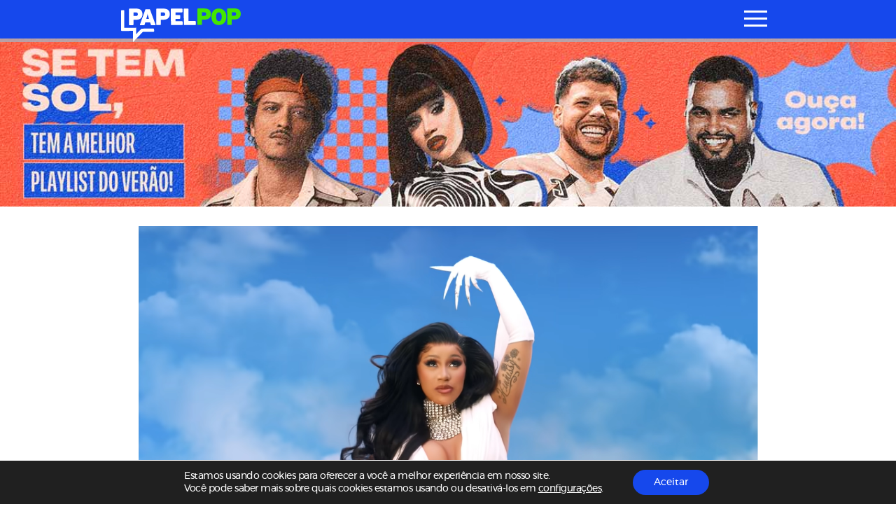

--- FILE ---
content_type: text/html; charset=utf-8
request_url: https://www.google.com/recaptcha/api2/aframe
body_size: 267
content:
<!DOCTYPE HTML><html><head><meta http-equiv="content-type" content="text/html; charset=UTF-8"></head><body><script nonce="cy9iPMkUDJoGiF3vLL-eAA">/** Anti-fraud and anti-abuse applications only. See google.com/recaptcha */ try{var clients={'sodar':'https://pagead2.googlesyndication.com/pagead/sodar?'};window.addEventListener("message",function(a){try{if(a.source===window.parent){var b=JSON.parse(a.data);var c=clients[b['id']];if(c){var d=document.createElement('img');d.src=c+b['params']+'&rc='+(localStorage.getItem("rc::a")?sessionStorage.getItem("rc::b"):"");window.document.body.appendChild(d);sessionStorage.setItem("rc::e",parseInt(sessionStorage.getItem("rc::e")||0)+1);localStorage.setItem("rc::h",'1768724547096');}}}catch(b){}});window.parent.postMessage("_grecaptcha_ready", "*");}catch(b){}</script></body></html>

--- FILE ---
content_type: image/svg+xml
request_url: https://www.papelpop.com/wp-content/uploads/2023/02/Icones-ultimas.svg
body_size: -76
content:
<?xml version="1.0" encoding="utf-8"?>
<!-- Generator: Adobe Illustrator 23.0.1, SVG Export Plug-In . SVG Version: 6.00 Build 0)  -->
<svg version="1.1" id="Camada_1" xmlns="http://www.w3.org/2000/svg" xmlns:xlink="http://www.w3.org/1999/xlink" x="0px" y="0px"
	 viewBox="0 0 20.3 20.3" style="enable-background:new 0 0 20.3 20.3;" xml:space="preserve">
<style type="text/css">
	.st0{fill:none;stroke:#000000;stroke-width:3;stroke-miterlimit:10;}
	.st1{fill:none;stroke:#000000;stroke-width:2;stroke-miterlimit:10;}
</style>
<circle class="st0" cx="10.2" cy="10.2" r="8.5"/>
<line class="st1" x1="9.6" y1="5.8" x2="9.6" y2="12.7"/>
<line class="st1" x1="9.9" y1="12" x2="13.1" y2="9.4"/>
</svg>
